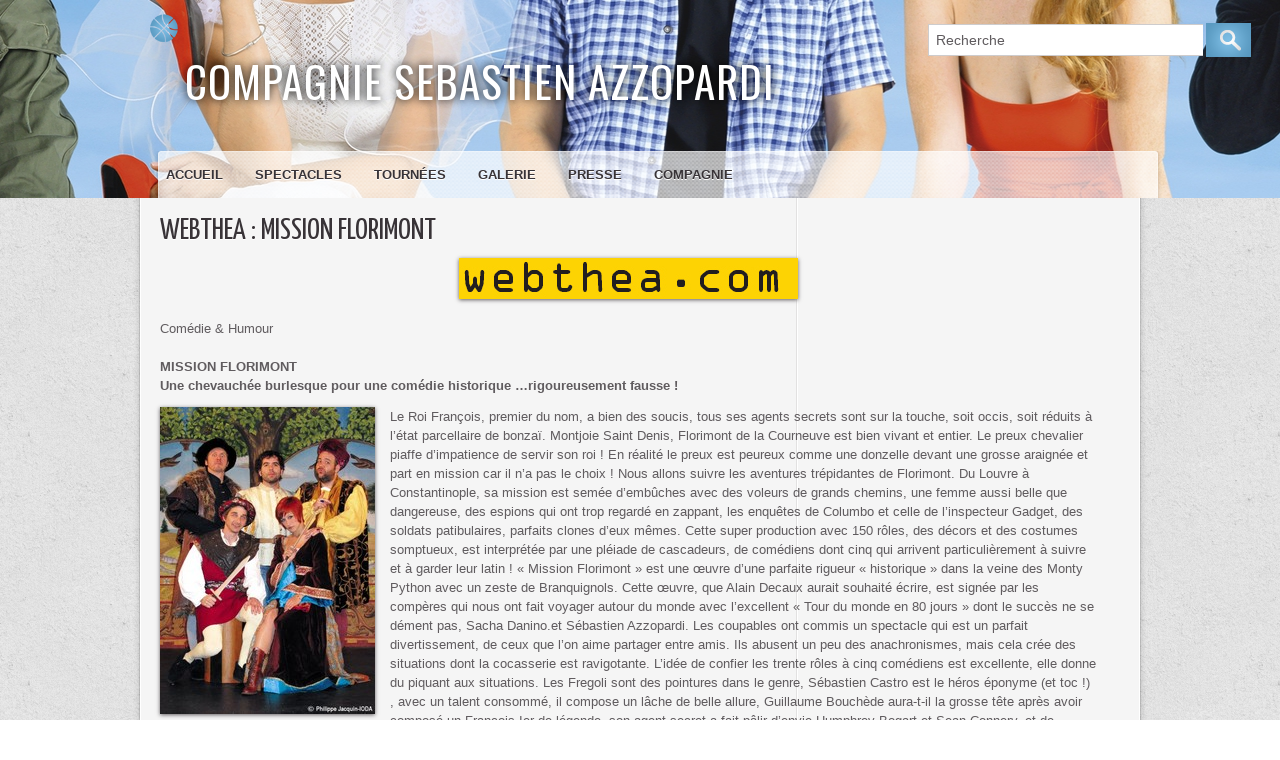

--- FILE ---
content_type: text/html; charset=UTF-8
request_url: https://www.compagniesebastienazzopardi.com/WEBTHEA-Mission-Florimont_a243.html
body_size: 8030
content:
<!DOCTYPE html PUBLIC "-//W3C//DTD XHTML 1.0 Strict//EN" "http://www.w3.org/TR/xhtml1/DTD/xhtml1-strict.dtd">
<html xmlns="http://www.w3.org/1999/xhtml" xmlns:og="http://ogp.me/ns#"  xml:lang="fr" lang="fr">
<head>
<title>WEBTHEA : Mission Florimont</title>
 
<meta http-equiv="Content-Type" content="text/html; Charset=UTF-8" />
<meta name="author" lang="fr" content="Marie-Laure Atinault" />
<meta name="keywords" content="azzopardi, bouchede, castro, creignou, danino, devolder, florimont, soliveres, tristan bernard, victor, webthea" />
<meta name="description" content="Une mission semée d’embûches trépidantes. Cette super production avec 150 rôles, des décors et des costumes somptueux, est interprétée par une pléiade de cascadeurs, de comédiens ! Mission Florimon..." />

<meta name="geo.position" content="48.8398895;2.35746" />
<meta property="og:url" content="https://www.compagniesebastienazzopardi.com/WEBTHEA-Mission-Florimont_a243.html" />
<meta name="image" property="og:image" content="https://www.compagniesebastienazzopardi.com/photo/art/default/1455761-1935211.jpg?v=1289462966" />
<meta property="og:type" content="article" />
<meta property="og:title" content="WEBTHEA : Mission Florimont" />
<meta property="og:description" content="Une mission semée d’embûches trépidantes. Cette super production avec 150 rôles, des décors et des costumes somptueux, est interprétée par une pléiade de cascadeurs, de comédiens ! Mission Florimont est une œuvre d’une parfaite rigueur « historique » dans la veine des Monty Python. Un parfai..." />
<meta property="og:site_name" content="Compagnie Sebastien Azzopardi" />
<meta property="twitter:card" content="summary_large_image" />
<meta property="twitter:image" content="https://www.compagniesebastienazzopardi.com/photo/art/default/1455761-1935211.jpg?v=1289462966" />
<meta property="twitter:title" content="WEBTHEA : Mission Florimont" />
<meta property="twitter:description" content="Une mission semée d’embûches trépidantes. Cette super production avec 150 rôles, des décors et des costumes somptueux, est interprétée par une pléiade de cascadeurs, de comédiens ! Mission Florimon..." />
<link rel="stylesheet" href="/var/style/style_1.css?v=1758090373" type="text/css" />
<link rel="stylesheet" media="only screen and (max-width : 800px)" href="/var/style/style_1101.css?v=1597756731" type="text/css" />
<link rel="stylesheet" href="/assets/css/gbfonts.min.css?v=1724246908" type="text/css">
<meta id="viewport" name="viewport" content="width=device-width, initial-scale=1.0, maximum-scale=1.0" />
<link id="css-responsive" rel="stylesheet" href="/_public/css/responsive.min.css?v=1731587507" type="text/css" />
<link rel="stylesheet" media="only screen and (max-width : 800px)" href="/var/style/style_1101_responsive.css?v=1597756731" type="text/css" />
<link rel="stylesheet" href="/var/style/style.37606062.css?v=1650534688" type="text/css" />
<link rel="stylesheet" href="/var/style/style.37606068.css?v=1597756731" type="text/css" />
<link href="https://fonts.googleapis.com/css?family=Yanone+Kaffeesatz|Cookie|Anton|Istok+Web|Lobster|Oswald|verdana|arial&display=swap" rel="stylesheet" type="text/css" />
<link rel="canonical" href="https://www.compagniesebastienazzopardi.com/WEBTHEA-Mission-Florimont_a243.html" />
<link rel="amphtml" href="https://www.compagniesebastienazzopardi.com/WEBTHEA-Mission-Florimont_a243.amp.html" />
<link rel="alternate" type="application/rss+xml" title="RSS" href="/xml/syndication.rss" />
<link rel="alternate" type="application/atom+xml" title="ATOM" href="/xml/atom.xml" />
<link rel="icon" href="/_images/icones/favicon.ico" type="image/x-icon" />
<link rel="shortcut icon" href="/_images/icones/favicon.ico" type="image/x-icon" />
<script src="/_public/js/jquery-1.8.3.min.js?v=1731587507" type="text/javascript"></script>
<script src="/_public/js/form.js?v=1731587507" type="text/javascript"></script>
<script src="/_public/js/compress_fonctions.js?v=1731587507" type="text/javascript"></script>
<script type="text/javascript" src="//platform.linkedin.com/in.js">lang:fr_FR</script>
<script type="text/javascript">
/*<![CDATA[*//*---->*/
selected_page = ['article', ''];
selected_page = ['article', '1455761'];
var deploye37606905 = true;

function sfHover_37606905(id) {
	var func = 'hover';
	if ($('#css-responsive').length && parseInt($(window).width()) <= 800) { 
		func = 'click';
	}

	$('#' + id + ' li' + (func == 'click' ? ' > a' : '')).on(func, 
		function(e) { 
			var obj  = (func == 'click' ? $(this).parent('li') :  $(this));
			if (func == 'click') {
				$('#' + id + ' > li').each(function(index) { 
					if ($(this).attr('id') != obj.attr('id') && !$(this).find(obj).length) {
						$(this).find(' > ul:visible').each(function() { $(this).hide(); });
					}
				});
			}
			if(func == 'click' || e.type == 'mouseenter') { 
				if (obj.find('ul:first:hidden').length)	{
					sfHoverShow_37606905(obj); 
				} else if (func == 'click') {
					sfHoverHide_37606905(obj);
				}
				if (func == 'click' && obj.find('ul').length)	return false; 
			}
			else if (e.type == 'mouseleave') { sfHoverHide_37606905(obj); }
		}
	);
}
function sfHoverShow_37606905(obj) {
	obj.addClass('sfhover').css('z-index', 1000); obj.find('ul:first:hidden').each(function() { if ($(this).hasClass('lvl0')) $(this).show(); else $(this).show(); });
}
function sfHoverHide_37606905(obj) {
	obj.find('ul:visible').each(function() { if ($(this).hasClass('lvl0')) $(this).hide(); else $(this).hide();});
}

 var GBRedirectionMode = 'IF_FOUND';
/*--*//*]]>*/

</script>
<style type="text/css">
.mod_37606062 img, .mod_37606062 embed, .mod_37606062 table {
	 max-width: 938px;
}

.mod_37606062 .mod_37606062_pub {
	 min-width: 938px;
}

.mod_37606062 .mod_37606062_pub .cel1 {
	 padding: 0;
}

.mod_37606062 .photo.left .mod_37606062_pub, .mod_37606062 .photo.right .mod_37606062_pub {
	 min-width: 469px; margin: 15px 10px;
}

.mod_37606062 .photo.left .mod_37606062_pub {
	 margin-left: 0;
}

.mod_37606062 .photo.right .mod_37606062_pub {
	 margin-right: 0;
}

.mod_37606062 .para_1935211 .photo {
	 position: static;
}

.mod_37606062 .para_1935237 .photo {
	 position: static;
}

</style>
</head>

<body class="mep1 home">
<div id="z_col_130_responsive" class="responsive-menu">


<!-- MOBI_swipe 37606095 -->
<div id="mod_37606095" class="mod_37606095 wm-module fullbackground  module-MOBI_swipe">
	 <div class="entete"><div class="fullmod">
		 <span>Menu</span>
	 </div></div>
	<div class="cel1">
		 <ul>
			 <li class="liens" data-link="home,"><a href="https://www.compagniesebastienazzopardi.com/" >			 <span>
			 L'accueil
			 </span>
</a></li>
			 <li class="liens" data-link="rubrique,45624"><a href="/Spectacles_r1.html" >			 <span>
			 Spectacles
			 </span>
</a></li>
			 <li class="liens" data-link="rubrique,46319"><a href="/Artistes_r11.html" >			 <span>
			 Artistes
			 </span>
</a></li>
			 <li class="liens" data-link="rubrique,46321"><a href="/Createurs_r13.html" >			 <span>
			 Créateurs
			 </span>
</a></li>
		 </ul>
	</div>
</div>
</div>
<div id="main-responsive">

<!-- ********************************************** ZONE TITRE ********************************************** -->
<div id="z_col0" class="full">
<div class="z_col0_inner">
<div id="z_col0_responsive" class="module-responsive">

<!-- MOBI_titre 37606094 -->
<div id="mod_37606094" class="mod_37606094 module-MOBI_titre">
<div class="tablet-bg">
<div onclick="swipe()" class="swipe gbicongeneric icon-gbicongeneric-button-swipe-list"></div>
	 <div class="titre"><a href="https://www.compagniesebastienazzopardi.com">Compagnie Sebastien Azzopardi</a></div>
</div>
</div>
</div>
<div id="mod_37606090" class="mod_37606090 wm-module module-responsive " style="_position:static">
<div class="fullmod">
<table cellpadding="0" cellspacing="0" class="module-combo nb-modules-2" style="position:relative; _position:static">
<tr>
<td class="celcombo1">
<!-- titre 37606091 -->
<div id="ecart_before_37606091" class="ecart_col0 " style="display:none"><hr /></div>
<div id="mod_37606091" class="mod_37606091 wm-module fullbackground "><div class="fullmod">
	 <div class="titre"><a href="https://www.compagniesebastienazzopardi.com/">Compagnie Sebastien Azzopardi</a></div>
</div></div>
</td>
<td class="celcombo2">
<!-- recherche 37606092 -->
<div id="ecart_before_37606092" class="ecart_col0 " style="display:none"><hr /></div>
<div id="mod_37606092" class="mod_37606092 wm-module fullbackground  recherche type-2">
	 <form id="form_37606092" action="/search/" method="get" enctype="application/x-www-form-urlencoded" >
		 <div class="cel1">
			 			 <span><span class="cel">
<input type="text" style="width:260px" id="keyword_safe_37606092" name="keyword_safe_37606092" value="Recherche" class="button" onfocus="this.style.display='none'; document.getElementById('keyword_37606092').style.display='inline'; document.getElementById('keyword_37606092').focus()" /><input type="text" style="display:none;width:260px" id="keyword_37606092" name="keyword" value="" class="button" onblur="if (this.value == '') {this.style.display='none'; document.getElementById('keyword_safe_37606092').style.display='inline';}"  />			 </span><span class="cel">
<input type="image" src="/photo/mod-37606092-1.png?v=1351243941" alt="OK" />
			 </span></span>
		 </div>
	 </form>
</div>
</td>
</tr>
</table>
</div>
</div>
<div id="ecart_after_37606090" class="ecart_col0" style="display:none"><hr /></div>

<!-- menu_deployable 37606905 -->
<div id="ecart_before_37606905" class="ecart_col0 " style="display:none"><hr /></div>
<div class="fullwidthsite">
<div id="mod_37606905" class="mod_37606905 module-menu_deployable wm-module fullbackground  colonne-a type-2 background-cell- " >
	 <div class="main_menu"><div class="fullmod">
		 <ul id="menuliste_37606905">
			 <li data-link="home," class=" titre first" id="menuliste_37606905_1"><a href="https://www.compagniesebastienazzopardi.com/" >Accueil</a></li>
			 <li data-link="rubrique,45624" class=" titre" id="menuliste_37606905_2"><a href="/Spectacles_r1.html" >Spectacles</a>
			 	 <ul class="lvl0 ">
					 <li class="stitre responsive" style="display:none"><a href="/Spectacles_r1.html" ><span class="fake-margin" style="display:none">&nbsp;</span>Spectacles</a></li>
					 <li data-link="rubrique,45624" class=" stitre" ><a href="/Spectacles_r1.html" ><span class="fake-margin" style="display:none">&nbsp;</span>Spectacles </a></li>
					 <li data-link="rubrique,46321" class=" stitre" ><a href="/Createurs_r13.html" ><span class="fake-margin" style="display:none">&nbsp;</span>Créateurs</a></li>
					 <li data-link="rubrique,46319" class=" stitre" ><a href="/Artistes_r11.html" ><span class="fake-margin" style="display:none">&nbsp;</span>Artistes</a></li>
					 <li data-link="rubrique,7867243" class=" stitre slast" ><a href="/Prix-Recompenses_r17.html" ><span class="fake-margin" style="display:none">&nbsp;</span>Prix, Récompenses</a></li>
				 </ul>
			 </li>
			 <li data-link="rubrique,45627" class=" titre" id="menuliste_37606905_3"><a href="/Tournees_r4.html" >Tournées</a></li>
			 <li data-link="galerie,all" class=" titre" id="menuliste_37606905_4"><a href="/photos/" >Galerie</a></li>
			 <li data-link="rubrique,45626" class=" titre" id="menuliste_37606905_5"><a href="/Presse_r3.html" >Presse</a>
			 	 <ul class="lvl0 ">
					 <li class="stitre responsive" style="display:none"><a href="/Presse_r3.html" ><span class="fake-margin" style="display:none">&nbsp;</span>Presse</a></li>
					 <li data-link="rubrique,45626" class=" stitre" ><a href="/Presse_r3.html" ><span class="fake-margin" style="display:none">&nbsp;</span>Presse</a></li>
					 <li data-link="telechargement,all" class=" stitre slast" ><a href="/downloads/" ><span class="fake-margin" style="display:none">&nbsp;</span>Téléchargement</a></li>
				 </ul>
			 </li>
			 <li data-link="rubrique,48563" class=" titre last" id="menuliste_37606905_6"><a href="/Compagnie_r15.html" >Compagnie</a>
			 	 <ul class="lvl0 ">
					 <li class="stitre responsive" style="display:none"><a href="/Compagnie_r15.html" ><span class="fake-margin" style="display:none">&nbsp;</span>Compagnie</a></li>
					 <li data-link="article,341003" class=" stitre" ><a href="/Historique-de-la-Compagnie-Sebastien-Azzopardi_a38.html" ><span class="fake-margin" style="display:none">&nbsp;</span>Compagnie</a></li>
					 <li data-link="rubrique,52616" class=" stitre" ><a href="/Livre-d-Or_r16.html" ><span class="fake-margin" style="display:none">&nbsp;</span>Livre d'or</a></li>
					 <li data-link="rubrique,8215038" class=" stitre" ><a href="/DVD-LIVRE_r18.html" ><span class="fake-margin" style="display:none">&nbsp;</span>DVD</a></li>
					 <li data-link="rubrique,46279" class=" stitre slast" ><a href="/Partenaires_r5.html" ><span class="fake-margin" style="display:none">&nbsp;</span>Partenaires</a></li>
				 </ul>
			 </li>
		 </ul>
	 <div class="break" style="_height:auto;"></div>
	 </div></div>
	 <div class="clear"></div>
	 <script type="text/javascript">sfHover_37606905('menuliste_37606905')</script>
</div>
</div>
<div id="ecart_after_37606905" class="ecart_col0" style="display:none"><hr /></div>
</div>
</div>
<!-- ********************************************** FIN ZONE TITRE ****************************************** -->

<div id="main">
<div id="main_inner">

<div id="z_centre">
<div class="z_centre_inner">

<!-- ********************************************** COLONNE unique ********************************************** -->
<div id="z_colfull">
<div class="z_colfull_inner">
<div id="mod_37606062" class="mod_37606062 wm-module fullbackground  page2_article article-243">
	 <div class="cel1">
		 <div class="titre">
			 <h1 class="access">
				 WEBTHEA : Mission Florimont
			 </h1>
		 </div>
	 <div class="entry-content instapaper_body">
		 <br id="sep_para_1" class="sep_para access"/>
		 <div id="para_1" class="para_1935211 resize" style="">
			 <div class="photo shadow top" style="margin-bottom: 10px">
				 <img class=""  src="https://www.compagniesebastienazzopardi.com/photo/art/default/1455761-1935211.jpg?v=1289462966" alt="WEBTHEA : Mission Florimont" title="WEBTHEA : Mission Florimont"  />
			 </div>
			 <div class="texte">
				 <div class="access firstletter">
					 Comédie &amp; Humour					 <br />
					 					 <br />
					 <b>MISSION FLORIMONT</b>					 <br />
					 <b>Une chevauchée burlesque pour une comédie historique …rigoureusement fausse !</b>
				 </div>
			 </div>
			 <div class="clear"></div>
		 </div>
		 <br id="sep_para_2" class="sep_para access"/>
		 <div id="para_2" class="para_1935237 resize" style="">
			 <div class="photo shadow left">
				 <img class="" loading="lazy"  src="https://www.compagniesebastienazzopardi.com/photo/art/default/1455761-1935237.jpg?v=1289462966" alt="WEBTHEA : Mission Florimont" title="WEBTHEA : Mission Florimont"  />
			 </div>
			 <div class="texte">
				 <div class="access firstletter">
					 Le Roi François, premier du nom, a bien des soucis, tous ses agents secrets sont sur la touche, soit occis, soit réduits à l’état parcellaire de bonzaï. Montjoie Saint Denis, Florimont de la Courneuve est bien vivant et entier. Le preux chevalier piaffe d’impatience de servir son roi ! En réalité le preux est peureux comme une donzelle devant une grosse araignée et part en mission car il n’a pas le choix ! Nous allons suivre les aventures trépidantes de Florimont. Du Louvre à Constantinople, sa mission est semée d’embûches avec des voleurs de grands chemins, une femme aussi belle que dangereuse, des espions qui ont trop regardé en zappant, les enquêtes de Columbo et celle de l’inspecteur Gadget, des soldats patibulaires, parfaits clones d’eux mêmes. Cette super production avec 150 rôles, des décors et des costumes somptueux, est interprétée par une pléiade de cascadeurs, de comédiens dont cinq qui arrivent particulièrement à suivre et à garder leur latin ! « Mission Florimont » est une œuvre d’une parfaite rigueur « historique » dans la veine des Monty Python avec un zeste de Branquignols. Cette œuvre, que Alain Decaux aurait souhaité écrire, est signée par les compères qui nous ont fait voyager autour du monde avec l’excellent « Tour du monde en 80 jours » dont le succès ne se dément pas, Sacha Danino.et Sébastien Azzopardi. Les coupables ont commis un spectacle qui est un parfait divertissement, de ceux que l’on aime partager entre amis. Ils abusent un peu des anachronismes, mais cela crée des situations dont la cocasserie est ravigotante. L’idée de confier les trente rôles à cinq comédiens est excellente, elle donne du piquant aux situations. Les Fregoli sont des pointures dans le genre, Sébastien Castro est le héros éponyme (et toc !) , avec un talent consommé, il compose un lâche de belle allure, Guillaume Bouchède aura-t-il la grosse tête après avoir composé un François Ier de légende, son agent secret a fait pâlir d’envie Humphrey Bogart et Sean Connery, et de surcroit il porte à merveille la pourpre cardinalice ! Erwan Creignou est un mauvais camarade, en interprétant à lui tout seul une armée entière, il met sur la paille plusieurs dizaines de comédiens. Mais ses mimiques inouïes sont inénarrables. Julie Victor est tombée très tôt dans la bassine de Merlin l’Enchanteur, un problème d’explication de texte et la Damoiselle ne peut pas s’empêcher de pousser la chansonnette, renouant ainsi avec la chanson de geste. Olivier Soliveres déjoue vaillamment toutes les chausses trappes et autres oubliettes de ce Fort Boyard pour un chevalier. Nous souhaitons longue vie à cette chevauchée burlesque.					 <br />
					 					 <br />
					 <span style="font-style:italic">Marie-Laure Atinault - vendredi 26 juin 2009</span> - Crédit photographique : Philippe Jacquin-IODA					 <br />
					 					 <br />
					 Mission Florimont De Sacha Danino.et Sébastien Azzopardi. Mise en scène Sébastien Azzopardi, avec Sébastien Castro, Julie Victor, Guillaume Bouchéde, Erwan Creignou, Olivier Soliveres. Musique originale de Hervé Devolder. Théâtre Tristan Bernard Tél : 01 45 22 08 40
				 </div>
			 </div>
			 <div class="clear"></div>
		 </div>
	 </div>
		 <br class="texte clear" />
		 <br class="texte clear" />
<iframe class="sharing" src="//www.facebook.com/plugins/like.php?href=https%3A%2F%2Fwww.compagniesebastienazzopardi.com%2FWEBTHEA-Mission-Florimont_a243.html&amp;layout=button_count&amp;show_faces=false&amp;width=100&amp;action=like&amp;colorscheme=light" scrolling="no" frameborder="0" allowTransparency="true" style="float:left; border:none; overflow:hidden; width:105px; height:20px;"></iframe>
<iframe class="sharing" allowtransparency="true" frameborder="0" scrolling="no" src="//platform.twitter.com/widgets/tweet_button.html?url=http%3A%2F%2Fxfru.it%2Fu21OYS&amp;counturl=https%3A%2F%2Fwww.compagniesebastienazzopardi.com%2FWEBTHEA-Mission-Florimont_a243.html&amp;text=WEBTHEA%20%3A%20Mission%20Florimont&amp;count=horizontal" style="float:left;width:115px; height:20px;"></iframe>
<div class="sharing" style="float: left; width:115px; height:20px;">
<script type="IN/Share" data-url="https://www.compagniesebastienazzopardi.com/WEBTHEA-Mission-Florimont_a243.html" data-counter="right"></script>
</div>
<div class="clear"></div>
 <div style="display:none" id="hidden_fields"></div>

		 <br />
		 <!-- page2_commentaire -->
		 <a id="comments"></a>
		 <div id="mod_37606068" class="param_commentaire mod_37606068 wm-module fullbackground ">
			 <div class="cel1">
				 <a id="last_comment"></a>
			 <div id="div_form_comment">
				 <a id="infoscom"></a>
				 <div id="infos_fond_div" style="display:none;"></div>
				 <div id="title_new_comment" class="infos">Nouveau commentaire : </div>
				 <form id="form_comment" action="/WEBTHEA-Mission-Florimont_a243.html#last_comment" method="post" accept-charset="UTF-8">
					 <div class="infos encadre">
						 <input type="hidden" name="action" value="article" />
						 <input type="hidden" name="id_article" value="1455761" />
						 <input type="hidden" name="id_article_reel" value="1455761" />
						 <input type="hidden" name="ajout_commentaire" value="oui" />
						 <input type="hidden" name="type_enreg" value="" />
						 <input type="hidden" name="type" value="" />
						 <div class="form">
				 <div id="inputs">
					<div id="div_a_pseudo" style="">
<label style="">Nom * :</label>
<div class="inputrow" style="">
	 <input class="button" onfocus="del_error(this.id)" type="text" id="a_pseudo" name="a_pseudo" value=""  maxlength="250" />
	 <div id="error_a_pseudo" class="error"></div>
</div>
<div class="inforow"> </div>
</div>
<div class="break"></div>
					<div id="div_a_email" style="">
<label style="">Adresse email (non publiée) * :</label>
<div class="inputrow" style="">
	 <input class="button" onfocus="del_error(this.id)" type="text" id="a_email" name="a_email" value=""  maxlength="120" />
	 <div id="error_a_email" class="error"></div>
</div>
<div class="inforow"> </div>
</div>
<div class="break"></div>
					<div id="div_a_url" style="">
<label style="">Site web :</label>
<div class="inputrow" style="">
	 <input class="button" onfocus="del_error(this.id)" type="text" id="a_url" name="a_url" value=""  />
	 <div id="error_a_url" class="error"></div>
</div>
<div class="inforow"> </div>
</div>
<div class="break"></div>
				 </div>
				 <label style="display:block;margin-bottom:3px">Commentaire * :</label>
				 <div class="inputrow" style="padding-top:5px">
					 <textarea id="a_commentaire" class="button" onfocus="del_error('a_commentaire')" name="a_commentaire" rows="8"></textarea>
					 <div id="error_a_commentaire" class="error"></div>
				 </div>
			 <div class="clear"></div>
				 <div id="notify">
					<div class="radiorow">
		 <input type="checkbox" name="a_notify" id="a_notify" value="yes"  /> <label for="a_notify" class="champ" style="display:inline">Me notifier l'arrivée de nouveaux commentaires</label><br/>
		 <div id="error_a_notify" class="error"></div>
</div>
<div class="break"></div>
				 </div>
						 </div>
						 <div class="submit" style="margin:10px 0">
							 <input type="image" src="/photo/mod-37606068-1.png?v=1351243940" alt="COMMENTAIRE_3" />
						 </div>
					 </div>
				 </form>
			 </div>
			 <div class="message">
				 P.S : le webmaster s'autorise à ne pas publier un article s'il ne correspond pas à la Chartre du site.
			 </div>
		 </div>
		 </div>
 
		 <div id="entete_liste">
		 <br />
		 <div class="entete_liste" style="float:left">
			 <div class="access" style="padding-top:5px">Dans la même rubrique :</div>
		 </div>
		 <div class="titre_liste pager" style="float:right; padding:0 0 10px 0">
			 <a class="sel" rel="nofollow" href="javascript:void(0)" onclick="recharge('entete_liste', 'https://www.compagniesebastienazzopardi.com/mymodule/37606062/', '', 'start=-3&amp;numero=243&amp;java=false&amp;ajax=true&amp;show=liste_articles&amp;mod_size=3')">&lt;</a>
			 <a href="javascript:void(0)" rel="nofollow" onclick="recharge('entete_liste', 'https://www.compagniesebastienazzopardi.com/mymodule/37606062/', '', 'start=3&amp;numero=243&amp;java=false&amp;ajax=true&amp;show=liste_articles&amp;mod_size=3')">&gt;</a>
		 </div>
		 <div class="break" style="padding-bottom: 10px"></div>
			 <table class="same_rub inner" cellpadding="0" cellspacing="0"><tr style="margin:0 auto">
		 <td class="bloc_liste" style="padding-right:5px;">
		 <div class="titre_liste bloc">
			 <div class="not-responsive" style="position: relative; background: transparent url(https://www.compagniesebastienazzopardi.com/photo/art/iphone/89379889-63200317.jpg?v=1750180895) center center no-repeat; display:block; padding-top: 163px; cursor:pointer" onclick="location.href = 'https://www.compagniesebastienazzopardi.com/FAUTEUIL-D-ORCHESTRE-Mission-Florimont_a533.html'"></div>
			 <div class="responsive" style="display:none; background: transparent url(https://www.compagniesebastienazzopardi.com/photo/art/large_x2/89379889-63200317.jpg?v=1750180895) center center no-repeat; cursor:pointer" onclick="location.href = 'https://www.compagniesebastienazzopardi.com/FAUTEUIL-D-ORCHESTRE-Mission-Florimont_a533.html'"></div>
			 <h3 class="access">
			 <a class="access" href="/FAUTEUIL-D-ORCHESTRE-Mission-Florimont_a533.html">FAUTEUIL D'ORCHESTRE : Mission Florimont</a>
			 </h3>
		 </div>
		 </td>
		 <td class="bloc_liste" style="padding-left:5px;padding-right:5px;">
		 <div class="titre_liste bloc">
			 <div class="not-responsive" style="position: relative; background: transparent url(https://www.compagniesebastienazzopardi.com/photo/art/iphone/89379119-63200082.jpg?v=1750179190) center center no-repeat; display:block; padding-top: 163px; cursor:pointer" onclick="location.href = 'https://www.compagniesebastienazzopardi.com/AU-BALCON-Mission-Florimont_a532.html'"></div>
			 <div class="responsive" style="display:none; background: transparent url(https://www.compagniesebastienazzopardi.com/photo/art/large_x2/89379119-63200082.jpg?v=1750179190) center center no-repeat; cursor:pointer" onclick="location.href = 'https://www.compagniesebastienazzopardi.com/AU-BALCON-Mission-Florimont_a532.html'"></div>
			 <h3 class="access">
			 <a class="access" href="/AU-BALCON-Mission-Florimont_a532.html">AU BALCON : Mission Florimont</a>
			 </h3>
		 </div>
		 </td>
		 <td class="bloc_liste" style="padding-left:5px;">
		 <div class="titre_liste bloc">
			 <div class="not-responsive" style="position: relative; background: transparent url(https://www.compagniesebastienazzopardi.com/photo/art/iphone/78667835-57078990.jpg?v=1709280177) center center no-repeat; display:block; padding-top: 163px; cursor:pointer" onclick="location.href = 'https://www.compagniesebastienazzopardi.com/LE-FIGARO-Ma-version-de-l-histoire_a529.html'"></div>
			 <div class="responsive" style="display:none; background: transparent url(https://www.compagniesebastienazzopardi.com/photo/art/large_x2/78667835-57078990.jpg?v=1709280177) center center no-repeat; cursor:pointer" onclick="location.href = 'https://www.compagniesebastienazzopardi.com/LE-FIGARO-Ma-version-de-l-histoire_a529.html'"></div>
			 <h3 class="access">
			 <a class="access" href="/LE-FIGARO-Ma-version-de-l-histoire_a529.html">LE FIGARO : Ma version de l'histoire</a>
			 </h3>
		 </div>
		 </td>
			 </tr></table>
		 </div>
		 <p class="boutons_ligne">
			 <a class="access" href="/Spectacles_r1.html">Spectacles</a>
			 <span class="access"> | </span>
			 <a class="access" href="/Tournees_r4.html">Tournées</a>
			 <span class="access"> | </span>
			 <a class="access" href="/Artistes_r11.html">Artistes</a>
			 <span class="access"> | </span>
			 <a class="access" href="/Createurs_r13.html">Créateurs</a>
			 <span class="access"> | </span>
			 <a class="access" href="/Prix-Recompenses_r17.html">Prix, Récompenses</a>
			 <span class="access"> | </span>
			 <a class="access" href="/Presse_r3.html">Presse</a>
			 <span class="access"> | </span>
			 <a class="access" href="/Compagnie_r15.html">Compagnie</a>
			 <span class="access"> | </span>
			 <a class="access" href="/Partenaires_r5.html">Partenaires</a>
			 <span class="access"> | </span>
			 <a class="access" href="/Livre-d-Or_r16.html">Livre d'Or</a>
			 <span class="access"> | </span>
			 <a class="access" href="/DVD-LIVRE_r18.html">DVD, LIVRE</a>
		 </p>
	 </div>
</div>
<div class="ecart_colfull"><hr /></div>
</div>
</div>
<!-- ********************************************** FIN COLONNE unique ****************************************** -->

</div>
</div>

<!-- ********************************************** ZONE OURS ********************************************** -->
<div id="z_col100">
<div class="z_col100_inner">

<!-- ours 37606064 -->
<div id="mod_37606064" class="mod_37606064 wm-module fullbackground  module-ours"><div class="fullmod">
	 <div class="legal">
		 COMPAGNIE SEBASTIEN AZZOPARDI		 <br />
		 Siret : 450 770 227 00038 - Ape : 9001Z - Licence : PLATESV-R-2021-007948 / L-R-21-7948
	 </div>
	 <div class="bouton">
		 <a href="/admin/">Accès membres</a>
		 <span> | </span>
		 <a href="/sitemap/">Plan du site</a>
	</div>
</div></div>
</div>
</div>
<!-- ********************************************** FIN ZONE OURS ****************************************** -->

</div>
</div>
</div>
<script type="text/javascript">
/*<![CDATA[*//*---->*/
if (typeof wm_select_link === 'function') wm_select_link('.mod_37606095 .liens');

$(function() {
    var ok_search = false;
    var search = document.location.pathname.replace(/^(.*)\/search\/([^\/]+)\/?(.*)$/, '$2');
    if (search != '' && search != document.location.pathname)	{ 
        ok_search = true;
    } else {
        search = document.location.search.replace(/^\?(.*)&?keyword=([^&]*)&?(.*)/, '$2');
        if (search != '' && search != document.location.search)	{
            ok_search = true;
        }
    }
    if (ok_search) {
        $('#icon-search-37606092').trigger('click');
        $('#keyword_safe_37606092').hide(); 
        $('#keyword_37606092').val(decodeURIComponent(search).replace('+', ' ')).show();
    }
});
recharge_async('hidden_fields', '/mymodule/37606068/', 'ajax=true&show=fields&type=&id_objet=1455761');
make_print_object("1455761", "BTEJYwU3UGk=", "form_comment", true);

/*--*//*]]>*/
</script>
</body>

</html>


--- FILE ---
content_type: text/css
request_url: https://www.compagniesebastienazzopardi.com/var/style/style_1.css?v=1758090373
body_size: 4374
content:
body, .body {margin: 0;padding: 0.1px;height: 100%;font-family: "Arial", sans-serif;background-color: white;background-image: url(https://www.compagniesebastienazzopardi.com/photo/background-1.png?v=1348496131);}#main, #z_col0.full .fullmod {position: relative;width: 1016px;margin: 0 auto;}#z_col0.full .fullmod {border:none;margin-top: 0;margin-bottom: 0;}.fullwidthsite {width: 1016px;margin: 0 auto;}#main_table_inner {border-spacing: 0;width: 1016px;padding: 0;background-image: url(https://www.compagniesebastienazzopardi.com/photo/background_colonne-1-127.png?v=1348496131);background-repeat: repeat-y;}#main_inner {position: static;width: auto;display: block;background-image: url(https://www.compagniesebastienazzopardi.com/photo/background_colonne-1-127.png?v=1348496131);background-repeat: repeat-y;}#z_col130 {position: relative;//position: auto;}.z_col130_td_inner {vertical-align: top;padding: 0;background-color: transparent;}.z_col130_inner {background-color: transparent;}#z_col130 .z_col130_inner {height: 0px;}#z_col130 div.ecart_col130 {height: 0px;}#z_col130 div.ecart_col130 hr{display: none;}#z_centre {position: relative;width: 100%;}.z_centre_inner {overflow: hidden;width: 100%;display: block;}#z_col0 {position: relative;//position: auto;}.z_col0_td_inner {vertical-align: top;padding: 0;background-color: transparent;background-position:top center;background-repeat:no-repeat;}.z_col0_inner {position: static;display: block;background-color: transparent;background-image: url(https://www.compagniesebastienazzopardi.com/photo/background_colonne-1-0.jpg?v=1597757170);background-position:top center;background-repeat:no-repeat;}#z_col0 .z_col0_inner {padding: 0px 150px 0px 150px;}#z_col0 div.ecart_col0 {height: 0px;}#z_col0 div.ecart_col0 hr{display: none;}#z_col1, #z_col2 {display:inline;position: relative;//position: auto;float:left;min-height: 1px;}#z_col1 {height: 100%;width: 666px;}.z_col1_td_inner {vertical-align: top;padding: 0;width: 666px;background-color: transparent;background-repeat: repeat-y;}.z_col1_inner {display: block;height: 100%;background-color: transparent;background-image: url(https://www.compagniesebastienazzopardi.com/photo/background_colonne-1-1.png?v=1348496131);background-repeat: repeat-y;}#z_col1 .z_col1_inner {padding: 10px 0px 15px 8px;}#z_col1 div.ecart_col1 {height: 15px;}#z_col1 div.ecart_col1 hr{display: none;}#z_col2 {height: 100%;width: 350px;}.z_col2_td_inner {vertical-align: top;padding: 0;width: 350px;background-color: transparent;}.z_col2_inner {display: block;height: 100%;background-color: transparent;}#z_col2 .z_col2_inner {padding: 15px 8px 15px 0px;}#z_col2 div.ecart_col2 {height: 15px;}#z_col2 div.ecart_col2 hr{display: none;}#z_colfull {height: 100%;}.z_colfull_td_inner {vertical-align: top;padding: 0;background-color: transparent;background-repeat: repeat-y;}.z_colfull_inner {display: block;height: 100%;background-color: transparent;background-image: url(https://www.compagniesebastienazzopardi.com/photo/background_colonne-1-1.png?v=1348496131);background-repeat: repeat-y;}#z_colfull .z_colfull_inner {padding: 10px 8px 15px 8px;}#z_colfull div.ecart_colfull {height: 15px;}#z_colfull div.ecart_colfull hr{display: none;}#z_col100 {clear: both;position: relative;//position: auto;}.z_col100_td_inner {vertical-align: top;padding: 0;background-color: #8D9E9E;background-repeat: no-repeat;background-position:top center;background-repeat:no-repeat;}.z_col100_inner {background-color: #8D9E9E;background-image: url(https://www.compagniesebastienazzopardi.com/photo/background_colonne-1-100.png?v=1348496131);background-repeat: no-repeat;background-position:top center;background-repeat:no-repeat; _height: 100%;_background-image: none;_filter: progid:DXImageTransform.Microsoft.AlphaImageLoader(src='https://www.compagniesebastienazzopardi.com/photo/background_colonne-1-100.png', sizingMethod='scale');}#z_col100 .z_col100_inner {padding: 30px 0px 0px 0px;}#z_col100 div.ecart_col100 {height: 0px;}#z_col100 div.ecart_col100 hr{display: none;}.mod_37606091 {position: relative;background-color: transparent;margin: 0;margin-left: 35px;padding: 0px 0px;}.mod_37606091 .titre, .mod_37606091 .titre a{text-transform: uppercase;text-decoration: none;text-align: left;color: #FFFFFF;font: normal 43px/1.9em "Oswald", "Arial", sans-serif;text-shadow: #000000 0px 0px 10px;letter-spacing: 1px;}.mod_37606091 .titre a:hover{color: #99B4C7;text-decoration: none;background: transparent;font-weight: normal;}.mod_37606091 .titre_image{text-transform: uppercase;text-decoration: none;text-align: left;color: #FFFFFF;font: normal 43px/1.9em "Oswald", "Arial", sans-serif;text-shadow: #000000 0px 0px 10px;letter-spacing: 1px;position: relative;display: block;}.mod_37606091 .image{margin: 0;}.mod_37606061 {margin-left: 50px;}.mod_37606061 .entete{background-color: rgb(235, 235, 235);background: transparent\9;background-color: rgba(235, 235, 235, 0.7);filter: progid:DXImageTransform.Microsoft.gradient(startColorstr=#b2EBEBEB, endColorstr=#b2EBEBEB);zoom:1;position: relative;padding: 8px 15px;text-transform: uppercase;text-decoration: none;text-align: center;color: #9C999B;font: normal 20px "Yanone Kaffeesatz", "Arial", sans-serif;text-shadow: #FFFFFF 0px 1px 0px;letter-spacing: 0px;}.mod_37606061 .entete span, .mod_37606061 .entete a{background-color: #EBEBEB;padding: 0 2px;}.mod_37606061 .cel1{position: relative;background-color: rgb(235, 235, 235);background: transparent\9;background-color: rgba(235, 235, 235, 0.7);filter: progid:DXImageTransform.Microsoft.gradient(startColorstr=#b2EBEBEB, endColorstr=#b2EBEBEB);zoom:1;padding: 8px 15px;}.mod_37606061 .share{float: left;width: 115px;height: 20px;margin: 7px 0;}.mod_37606064 {position: relative;background-color: transparent;padding: 10px 0px;}.mod_37606064 .legal, .mod_37606064 .legal a{color: #000000;text-align: center;font: bold  11px "verdana", "Arial", sans-serif;text-shadow: #FFFFFF 0px 1px 0px;}.mod_37606064 .bouton, .mod_37606064 .bouton a{text-align: center;color: #000000;text-decoration: none;font: normal 11px "verdana", "Arial", sans-serif;text-shadow: #FFFFFF 0px 1px 0px;}.mod_37606064 .bouton a:hover{color: #FFFFFF;text-decoration: none;background: transparent;font-weight: bold;}.mod_37606087 .entete{background-color: transparent;position: relative;padding: 8px 15px;text-transform: uppercase;text-decoration: none;text-align: center;color: #9C999B;font: normal 20px/0.5em "Yanone Kaffeesatz", "Arial", sans-serif;text-shadow: #FFFFFF 0px 1px 0px;letter-spacing: 0px;}.mod_37606087 .entete span, .mod_37606087 .entete a{background-color: #F5F5F5;padding: 0 2px;}.mod_37606087 .eau{list-style: none;}.mod_37606087 .cel1{position: relative;background-color: transparent;padding: 8px 15px;}.mod_37606087 .cel2{position: relative;padding: 8px 15px;}.mod_37606087 td{vertical-align: top;}.mod_37606087 .date, .mod_37606087 .date a, .mod_37606087 a.date{text-decoration: none;text-align: left;color: #32688F;font: italic  bold  13px/2em "Helvetica", sans-serif;text-shadow: #FFFFFF 0px 1px 0px;}.mod_37606087 .rubrique, .mod_37606087 .rubrique a, .mod_37606087 a.rubrique{text-transform: uppercase;text-decoration: none;text-align: left;color: #9C999B;font: normal 11px "Helvetica", sans-serif;}.mod_37606087 .rubrique a:hover, .mod_37606087 a.rubrique:hover{color: #605C5F;text-decoration: none;background: transparent;font-weight: normal;}.mod_37606087 .titre, .mod_37606087 .titre a{text-transform: uppercase;text-decoration: none;text-align: left;color: #605C5F;font: normal 16px/2em "Yanone Kaffeesatz", "Arial", sans-serif;text-shadow: #FFFFFF 0px 1px 0px;letter-spacing: 0px;}.mod_37606087 .titre a:hover{color: #383337;text-decoration: none;background: transparent;font-weight: normal;}.mod_37606087 .titre{margin-bottom: 2px;}.mod_37606087 .date{text-decoration: none;text-align: left;color: #32688F;font: italic  bold  13px/2em "Helvetica", sans-serif;text-shadow: #FFFFFF 0px 1px 0px;}.mod_37606087 .texte, .mod_37606087 .texte a{text-decoration: none;text-align: left;color: #605C5F;font: normal 13px/1.5em "Helvetica", sans-serif;}.mod_37606087 .lire_suite{text-align: right;}.mod_37606087 .lire_suite a, .mod_37606087 .lire_suite img{text-decoration: none;color: #605C5F;font: 13px "Helvetica", sans-serif;padding-right: 1ex;border: none;}.mod_37606087 .pager, .mod_37606087 .pager a{text-decoration: none;text-align: center;font: normal 14px "Helvetica", sans-serif;font-weight: normal;}.mod_37606087 .pager{padding: 10px 0;text-decoration: none;}.mod_37606087 .pager a{border: transparent 1px solid;background-color: #CECCCD;padding: 0 2px;padding: 2px 6px;line-height: 26px;}.mod_37606087 .pager a:hover, .mod_37606087 .pager .sel{text-decoration: none;background: #32688F;font-weight: normal;font-weight: bold;}.mod_37606087 .pager .sel{text-decoration: none;}.mod_37606087 .pager span{padding: 2px 6px;}.mod_37606087 .pager a span{padding: 0;}.mod_37606087 .forpager{border-bottom: none;border-left: none;border-right: none;}.mod_37606087 .photo{position: relative;padding-right: 10px;float: left;}.mod_37606092 .entete{background-color: #EBEBEB;position: relative;padding: 3px 0px;text-transform: uppercase;text-decoration: none;text-align: center;color: #9C999B;font: normal 20px "Yanone Kaffeesatz", "Arial", sans-serif;text-shadow: #FFFFFF 0px 1px 0px;letter-spacing: 0px;}.mod_37606092 .entete span, .mod_37606092 .entete a{background-color: #EBEBEB;padding: 0 2px;}.mod_37606092 .cel1{position: relative;background-color: transparent;padding: 3px 0px;white-space: nowrap;}.mod_37606092 .texte, .mod_37606092 .texte a{text-decoration: none;text-align: justify;color: #605C5F;font: normal 13px "Helvetica", sans-serif;}.mod_37606092 .texte a:hover{color: #383337;text-decoration: none;background: transparent;font-weight: normal;}.mod_37606092 .avance, .mod_37606092 .avance a{text-decoration: none;text-align: justify;color: #32688F;font: bold  13px "Helvetica", sans-serif;}.mod_37606092 .avance a:hover{color: #383337;text-decoration: none;background: transparent;font-weight: bold;}.mod_37606092 form{text-align: justify;}.mod_37606092 .cel1 .button{border-right: none;}.mod_37606088 {margin-left: 30px;}.mod_37606088 .entete{background-color: transparent;position: relative;padding: 8px 15px;text-transform: uppercase;text-decoration: none;text-align: center;color: #9C999B;font: normal 20px "Yanone Kaffeesatz", "Arial", sans-serif;text-shadow: #FFFFFF 0px 1px 0px;letter-spacing: 0px;}.mod_37606088 .entete span, .mod_37606088 .entete a{background-color: #F5F5F5;padding: 0 2px;}.mod_37606088 .cel1{position: relative;background-color: rgb(235, 235, 235);background: transparent\9;background-color: rgba(235, 235, 235, 0.7);filter: progid:DXImageTransform.Microsoft.gradient(startColorstr=#b2EBEBEB, endColorstr=#b2EBEBEB);zoom:1;padding: 8px 0;position: relative;}.mod_37606088 .cel2{position: relative;background-color: rgb(235, 235, 235);background: transparent\9;background-color: rgba(235, 235, 235, 0.7);filter: progid:DXImageTransform.Microsoft.gradient(startColorstr=#b2EBEBEB, endColorstr=#b2EBEBEB);zoom:1;padding: 8px 0;position: relative;}.mod_37606088 .titre, .mod_37606088 .titre a{text-decoration: none;text-align: left;color: #605C5F;font: bold  13px "Helvetica", sans-serif;}.mod_37606088 .titre a:hover{color: #383337;text-decoration: none;background: transparent;font-weight: bold;}.mod_37606088 .celdefil{padding: 8px 15px;position: relative;}.mod_37606088 .support{position: relative;background-color: rgb(235, 235, 235);background: transparent\9;background-color: rgba(235, 235, 235, 0.7);filter: progid:DXImageTransform.Microsoft.gradient(startColorstr=#b2EBEBEB, endColorstr=#b2EBEBEB);zoom:1;height: 150px;overflow: hidden;position: relative;}.mod_37606088 .defilbox{height: 100%;position: absolute;left: 0;top: 150px;visibility: hidden;}.mod_37606088 .onglet, .mod_37606088 .onglet a{text-transform: uppercase;text-decoration: none;text-align: justify;color: #9C999B;font: normal 16px/0.7em "Yanone Kaffeesatz", "Arial", sans-serif;}.mod_37606088 .onglet a:hover{color: #FFFFFF;text-decoration: none;background: #32688F;font-weight: normal;}.mod_37606088 .auteur, .mod_37606088 .auteur a, .mod_37606088 a.auteur, .mod_37606088 a.auteur:hover{text-decoration: none;text-align: left;color: #32688F;font: italic  bold  12px/1.5em "Helvetica", sans-serif;}.mod_37606088 .date, .mod_37606088 .date a, .mod_37606088 a.date{text-decoration: none;text-align: left;color: #32688F;font: italic  bold  12px/1.5em "Helvetica", sans-serif;}.mod_37606088 .onglet{border-top: none;height: 100%;_height: auto;}.mod_37606088 .onglet ul{list-style: none;padding: 0;}.mod_37606088 .onglet li{position: relative;float: left;margin-right: 10px;}.mod_37606088 .onglet li a{display: block;padding: 1ex 1.5ex;}.mod_37606088 .onglet li.selected{z-index: 900;background: #EBEBEB;border: none;}.mod_37606088 .onglet li.selected a{color: #FFFFFF;text-decoration: none;background: #32688F;font-weight: normal;text-decoration: inherit;}.mod_37606088 .inner_tabs{border: none;background: #EBEBEB;height: 100%;padding: 10px;position: relative;margin-top: 8px;}#z_col0.full .mod_37606905 .cel1 .fullmod, #z_col0.full .mod_37606905 .entete .fullmod, #z_col0.full .mod_37606905 .cel2 .fullmod {width: 956px;}#mod_37606905 {background-image: url(https://www.compagniesebastienazzopardi.com/photo/fond-37606905.png?v=1597759308);background-position: top center;background-repeat: no-repeat;z-index: 1000;//width: 100%;}#mod_37606905 .entete{background-color: transparent;position: relative;margin: 0;padding: 0;color: #9C999B;text-align: center;text-decoration: none;text-transform: uppercase;font: normal 20px/0.5em "Yanone Kaffeesatz", "Arial", sans-serif;text-shadow: #FFFFFF 0px 1px 0px;letter-spacing: 0px;}.mod_37606905 .entete span, .mod_37606905 .entete a{background-color: #F5F5F5;padding: 0 2px;}#mod_37606905 .titre a{color: #383337;text-align: center;text-decoration: none;text-transform: uppercase;font: bold  13px "Helvetica", sans-serif;text-shadow: #FFFFFF 0px 1px 0px;}#mod_37606905 .stitre a{color: #FFFFFF;text-align: center;text-decoration: none;text-transform: none;font: normal 13px/0.5em "Helvetica", sans-serif;}#mod_37606905 ul{list-style-type: none;}#mod_37606905 .main_menu{position: relative;background-color: transparent;_position: relative;_width: 100%;z-index: 1000;}#mod_37606905 .main_menu li.titre{float: left;margin: auto;padding: 0;}#mod_37606905 .main_menu li.titre a{display: block;padding: 16px;background: url(/_images/icones/1.gif);}#mod_37606905 .main_menu li.titre a:hover{color: #32688F;text-decoration: none;background: transparent;font-weight: bold;}#mod_37606905 .main_menu li.stitre a{background-color: #99B4C7;}#mod_37606905 .main_menu li.stitre a:hover{color: #FFFFFF;background: #32688F;font-weight: normal;}#mod_37606905 .main_menu ul li.titre ul{display: none;}#mod_37606905 .main_menu ul li.last{border-right: none;}#mod_37606905 .main_menu ul li.slast a{padding-bottom: 15px;}#mod_37606905 .main_menu ul li.sfhover ul{position: absolute;margin-top: 0;}#mod_37606905 .main_menu ul li.sfhover ul li{float: none;}#mod_37606905 .main_menu ul li.titre ul{//left: 0;}#mod_37606905 .main_menu ul li.titre{//position: relative;}#mod_37606905 .main_menu li.sfhover ul li a{width: 150px;}#mod_37606905 .main_menu ul li ul li{_border-bottom: 1px solid #99B4C7;;}#mod_37606905 .main_menu ul li ul li ul li.sfhover{_border-bottom: 1px solid  #32688F;font-weight: normal;;;}#mod_37606905 .main_menu ul li.sfhover ul li ul, #mod_37606905 .main_menu ul li ul li.sfhover ul li ul{display: none;}#mod_37606905 .main_menu ul li ul li.sfhover, #mod_37606905 .main_menu ul li ul li ul li.sfhover{position: relative;}#mod_37606905 .main_menu ul li ul li.sfhover ul, #mod_37606905 .main_menu ul li ul li ul li.sfhover ul{top: -0px;margin-top: 0;margin-left: 183px;_margin-left: 182px;}#mod_37606905 .main_menu ul li ul li.sfhover ul li, #mod_37606905 .main_menu ul li ul li ul li.sfhover ul li{margin-left: -1px;}#z_col0.full .mod_37606090 .cel1 .fullmod, #z_col0.full .mod_37606090 .entete .fullmod, #z_col0.full .mod_37606090 .cel2 .fullmod {width: 1016px;}.mod_37606090 {background-image: url(https://www.compagniesebastienazzopardi.com/photo/fond-37606090.png?v=1351243941);background-position: top left;background-repeat: no-repeat;}.mod_37606090 .fullmod table{width: 100%;}.mod_37606090 td{vertical-align: top;}.mod_37606090 .celcombo1{position: relative;padding-top: 40px;padding-bottom: 30px;width: 655px;max-width: 655px;}.mod_37606090 .celcombo2{position: relative;padding-right: 50px;padding-top: 20px;width: 150px;max-width: 150px;}#z_col0.full .mod_37606090 .fullmod .fullmod, #z_col100.full .mod_37606090 .fullmod .fullmod, #z_col130.full .mod_37606090 .fullmod .fullmod{width: auto;}#z_col0.full .mod_43870733 .cel1 .fullmod, #z_col0.full .mod_43870733 .entete .fullmod, #z_col0.full .mod_43870733 .cel2 .fullmod {width: 1016px;}.mod_43870733 {position: relative;}.mod_43870733 .cel1{position: relative;background-color: transparent;padding: 0px 0px;position: relative;}.mod_43870733 .titre, .mod_43870733 .titre a{color: #FFFFFF;text-align: left;text-decoration: none;text-transform: uppercase;font: normal 30px "Yanone Kaffeesatz", "Arial", sans-serif;text-shadow: #FFFFFF 0px 1px 0px;letter-spacing: 0px;text-align: center;}.mod_43870733 .titre a:hover{color: #605C5F;text-decoration: none;background: transparent;font-weight: normal;}.mod_43870733 .sstitre, .mod_43870733 .sstitre a{color: #FFFFFF;text-align: left;text-decoration: none;text-transform: uppercase;font: normal 25px "Yanone Kaffeesatz", "Arial", sans-serif;text-shadow: #FFFFFF 0px 1px 0px;letter-spacing: 0px;text-align: center;}.mod_43870733 .sstitre a:hover{color: #605C5F;text-decoration: none;background: transparent;font-weight: normal;}.mod_43870733 .fullmod{width: 716px !important;}.mod_43870733 .inner{position: relative;}.mod_43870733 .scroller{overflow: hidden;}.mod_43870733 .scroller div.section{float: left;position: relative;background-position: center center;background-repeat: no-repeat;cursor: pointer;}.mod_43870733 .scroller div.content{width: 30000px;height: auto;}.mod_43870733 .scroller div.section .text{position: absolute;width: 75%;opacity: 0;}.mod_43870733 .arrows{position: absolute;display: none;z-index: 900;}.mod_43870733 #left_43870733{left: 10px;}.mod_43870733 #right_43870733{right: 10px;}.mod_43870733 .arrows a.arrow_left, .mod_43870733 .arrows a.arrow_left:hover{width: 0;height: 0;padding: 0 !important;background: none;border-width: 27px;border-style: solid;border-color: transparent #FFFFFF transparent transparent;border-left: none;display: block;}.mod_43870733 .arrows a.arrow_left:hover{border-color: transparent #605C5F transparent transparent;}.mod_43870733 .arrows a.arrow_right, .mod_43870733 .arrows a.arrow_right:hover{width: 0;height: 0;padding: 0 !important;background: none;border-width: 27px;border-style: solid;border-color: transparent transparent transparent #FFFFFF;border-right: none;display: block;}.mod_43870733 .arrows a.arrow_right:hover{border-color: transparent transparent transparent #605C5F;}.homecrump a{text-decoration: none;}.breadcrumbs, .breadcrumbs a, .homecrump a span{color: #9C999B;text-align: left;text-decoration: none;font: italic  normal 12px "Helvetica", sans-serif;}.breadcrumbs a:hover, .homecrump a:hover span{color: #605C5F;text-decoration: none;background: transparent;font-weight: normal;}.breadcrumbs{text-decoration: none;}.homecrump a span{margin-right: 5px;}.homecrump a img{vertical-align: middle;margin: 0 5px;}.center {text-align: center;}h1, h2, h3, h4, h5, span, ul, li, ol, fieldset, p, hr, img, br, map, area {margin: 0;padding: 0;}a {-moz-transition: all linear 0.2s;-webkit-transition: all linear 0.2s;-ms-transition: all linear 0.2s;-o-transition: all linear 0.2s;transition: all linear 0.2s;}img {vertical-align: top;}a img {border: none;}.clear {clear: both;margin: 0;padding: 0;}ul .list, ul.list {list-style-type: disc;list-style-position: inside;}ol .list, ol.list {list-style-position: inside;}.nodisplay {display: none;}body {font-size: 11px;}a {color: black;}.division{width: 1px;height: 1px;}.clear_hidden {clear: both;visibility : hidden;margin: 0;padding: 0;height: 0;}.break {clear: both;font-size:1px;line-height: 1px;height: 0px;}.inner {width: 100%;}.u, .u a {text-decoration: underline;}a:active, a:focus, object:focus {outline: none;}form {margin: 0;padding: 0;}input {vertical-align: middle;}.responsive-menu, #z_col0_responsive {display: none;}.photo img, .photo .img, a.photo_a {border: none;}a.photo_a, a.photo_a * {text-decoration:none;}.shadow img, .shadow a.img, .shadow a .img, .shadow a.photo_a, .divshadow {-moz-box-shadow: 0 1px 4px #605C5F;-webkit-box-shadow: 0 1px 4px #605C5F;box-shadow: 0 1px 4px #605C5F;}.photo img.play, .photo a img.play, .photo img.play_16_9, .photo a img.play_16_9, .photo img.play_m, .photo a img.play_m, .photo img.play_16_9_m, .photo a img.play_16_9_m, .photo img.play_l, .photo a img.play_l, .photo img.play_16_9_l, .photo a img.play_16_9_l, img.play_large {border: none;-moz-box-shadow: none;-webkit-box-shadow: none;box-shadow: none;position: absolute;width: 39px;height: 39px;background: url(/_images/icones/play.png) no-repeat center center;_filter: progid:DXImageTransform.Microsoft.AlphaImageLoader(src='/_images/icones/play.png', sizingMethod='scale');_background: none;}img.play_large {position: auto;}.photo img.play, .photo a img.play {top: 15px;left: 19px;}.photo img.play_16_9, .photo a img.play_16_9 {top: 25px;left: 53px;}.photo img.play_m, .photo a img.play_m {top: 78px;left: 88px;}.photo img.play_16_9_m, .photo a img.play_16_9_m {top: 47px;left: 88px;}.photo img.play_l, .photo a img.play_l {top: 117px;left: 130px;}.photo img.play_16_9_l, .photo a img.play_16_9_l {top: 73px;left: 130px;}.photo a:hover img.play, .photo a:hover img.play_16_9, .photo a:hover img.play_m, .photo a:hover img.play_16_9_m, .photo a:hover img.play_l, .photo a:hover img.play_16_9_l {border:none;}.div_play_large {text-align:center;padding-right:39px;padding-top: 25.5px;height:64.5px;display:block;}.separate {background: url(https://www.compagniesebastienazzopardi.com/photo/separateur_perso.gif?v=1348496131) repeat-x;height: 2px;margin-top: 2px;margin-bottom: 2px;width: 100%;}.pied img {vertical-align: top;margin: 0;padding: 0;border: none;}.entete img {vertical-align: bottom;margin: 0;padding: 0;border: none;}.separate hr {display: none;}.middle {vertical-align: middle}.photo a {text-decoration: none;border: none;}.image, .image a, .image img {text-decoration: none;border: none;}.button, .field_error {border: #CECCCD 1px solid;background-color: #FFFFFF;color: #605C5F;font-family: "arial", "Arial", sans-serif;font-size: 14px;padding: 7px;}#overlay {background: #383337;border: 5px solid #383337;-moz-border-radius: 3px;-webkit-border-radius: 3px;border-radius: 3px;}.ibox_font_color, .ibox_font_color a {color: white !important;}#overlay.noloading {background-image: none !important;}.ibox_color {background: #383337 !important;}#overlay-opacity {opacity: 0.5;filter:"progid:DXImageTransform.Microsoft.Alpha(Opacity=50)";}#overlay .close {position : absolute;right: 10px;top: 10px;z-index: 1000;cursor:pointer;}.ibox_font_color a:hover {text-decoration: underline;}.button2 {font-size: 13px;font-weight: bold;background: url(/_adminV5/css/images/overlay-button2.png) repeat-x 0 0;-moz-transition: all linear 0.2s;-webkit-transition: all linear 0.2s;-ms-transition: all linear 0.2s;-o-transition: all linear 0.2s;transition: all linear 0.2s;display: inline-block;line-height: 1;-moz-border-radius: 5px;-webkit-border-radius: 5px;border-radius: 5px;-moz-box-shadow: 0 1px 2px rgba(0,0,0,0.25);-webkit-box-shadow: 0 1px 2px rgba(0,0,0,0.25);box-shadow: 0 1px 2px rgba(0,0,0,0.25);cursor: pointer;overflow: visible;width: auto;padding: 5px 13px;border: #32688F 1px solid;background-color: #32688F;color: #FFFFFF;font-family: "arial", "Arial", sans-serif;}.button2:hover {background-image: url(/_adminV5/css/images/overlay-button3.png);}.fieldset {border: #CECCCD 1px solid;padding: 1em;}.link, .link a, a.link {font-weight: bold;color: inherit;text-decoration: none;}.link a:hover, a.link:hover {text-decoration: underline;}.linkword {font-weight: bold;color: inherit;text-decoration: none;cursor: help;}.linkword_safe {cursor: help;}.pointer {cursor: pointer;}.nocb, .fluo_jaune {background-color: #FFFF00;}.nocb, .fluo_cyan {background-color: #02EDDF;}.nocb, .fluo_vert {background-color: #4DFC00;}.nocb, .fluo_rose {background-color: #FC00B8;}.nomargin {margin: 0;padding: 0;}.static {position: static;}blockquote {font-style: italic;padding: 2px 0;border-color: #CCC;border-style: solid;border-width: 0;padding-left: 20px;padding-right: 8px;border-left-width: 5px;}.texte table {max-width: 100%;border-collapse: collapse;border-color: #CCC;}.texte table td {border-color: #CCC;}

--- FILE ---
content_type: text/css
request_url: https://www.compagniesebastienazzopardi.com/var/style/style.37606062.css?v=1650534688
body_size: 1658
content:
.mod_37606062 {margin-right: 20px;}.mod_37606062 .resize{width: 936px;}.mod_37606062 .resize .photo{position: static;}.mod_37606062 .noresize .photo{position: relative;}.mod_37606062 .entete{background-color: transparent;position: relative;margin: 0;padding: 0;text-align: center;text-decoration: none;color: #666666;text-transform: uppercase;font: normal 30px "Yanone Kaffeesatz", "Arial", sans-serif;text-shadow: #FFFFFF 0px 1px 0px;letter-spacing: 0px;}.mod_37606062 .entete span, .mod_37606062 .entete a{background-color: #F5F5F5;padding: 0 2px;}.mod_37606062 .cel1{position: relative;background-color: transparent;padding: 8px 20px;//position: static;//height: 100%;}.mod_37606062 .left{position: relative;padding-right: 10px;float: left;margin-right: 5px;margin-bottom: 5px;z-index: 1;}.mod_37606062 .right{position: relative;padding-left: 10px;float: right;margin-left: 5px;margin-bottom: 5px;z-index: 1;}.mod_37606062 .center, .mod_37606062 .top{position: relative;padding-bottom: 10px;float: none;text-align: center;}.mod_37606062 .bottom{position: relative;padding-top: 10px;float: none;text-align: center;}.mod_37606062 .titre, .mod_37606062 .titre .access{text-transform: uppercase;text-decoration: none;text-align: left;color: #383337;font: normal 30px "Yanone Kaffeesatz", "Arial", sans-serif;text-shadow: #FFFFFF 0px 1px 0px;letter-spacing: 0px;}.mod_37606062 .soustitre, .mod_37606062 .soustitre .access{text-decoration: none;text-align: justify;color: #9C999D;font: bold  13px "Helvetica", sans-serif;}.mod_37606062 .chapeau, .mod_37606062 .chapeau .access{color: #9C999B;text-align: justify;text-decoration: none;font: bold  13px "Helvetica", sans-serif;}.mod_37606062 .intertitre, .mod_37606062 .intertitre .access, .mod_37606062 .bloc_auteur .titre_auteur, .mod_37606062 .bloc_auteur .titre_auteur a{text-transform: uppercase;color: #383337;text-align: left;text-decoration: none;font: normal 20px "Yanone Kaffeesatz", "Arial", sans-serif;text-shadow: #FFFFFF 0px 1px 0px;letter-spacing: 0px;}.mod_37606062 .texte, .mod_37606062 .texte .access, .mod_37606062 .titre_liste .texte a{color: #605C5F;text-align: left;text-decoration: none;font: normal 13px/1.5em "Helvetica", sans-serif;margin: 0;}.mod_37606062 .texte .access li{margin-left: 40px;}.mod_37606062 .suite, .mod_37606062 .suite .access{color: #605C5F;text-align: left;text-decoration: none;font: normal 13px/1.5em "Helvetica", sans-serif;text-align: right;}.mod_37606062 .pj, .mod_37606062 .pj a{color: #605C5F;text-align: left;text-decoration: none;font: normal 13px/1.5em "Helvetica", sans-serif;margin: 5px 0;line-height: 1.5em;}.mod_37606062 .legende, .mod_37606062 .legende a{text-decoration: none;text-align: center;color: #9C999B;font: italic  bold  13px/2em "Helvetica", sans-serif;text-shadow: #FFFFFF 0px 1px 0px;}.mod_37606062 .legende a:hover{color: #605C5F;text-decoration: none;background: transparent;font-weight: bold;}.mod_37606062 .legende{padding-top: 5px;}.mod_37606062 .col_left{float: left;width: 10%;position: relative;overflow: hidden;}.mod_37606062 .col_right{float: right;width: 89%;overflow: hidden;position: relative;}.mod_37606062 .boutons_colonne, .mod_37606062 .boutons_colonne a{color: #605C5F;text-align: left;text-decoration: none;font: normal 13px/1.5em "Helvetica", sans-serif;text-align: center;}.mod_37606062 .col_left .boutons_colonne{padding: 0;}.mod_37606062 .col_right .article{padding: 0;}.mod_37606062 .boutons_ligne{color: #605C5F;text-align: left;text-decoration: none;font: normal 13px/1.5em "Helvetica", sans-serif;margin-bottom: 1em;text-align: center;}.mod_37606062 .boutons_ligne a{color: #605C5F;text-decoration: none;font-weight: normal;}.mod_37606062 .suite a{color: #605C5F;text-align: left;text-decoration: none;font: normal 13px/1.5em "Helvetica", sans-serif;}.mod_37606062 .date, .mod_37606062 .date .access{text-align: left;text-decoration: none;color: #FFFFFF;font: italic  bold  10px "Helvetica", sans-serif;text-shadow: #FFFFFF 0px 1px 0px;}.mod_37606062 .auteur, .mod_37606062 .auteur .access, .mod_37606062 .auteur .access a, .mod_37606062 .auteur a, .mod_37606062 .bloc_auteur .follow_on{text-align: left;color: #32688F;text-decoration: none;font: italic  bold  13px "Helvetica", sans-serif;text-shadow: #FFFFFF 0px 1px 0px;}.mod_37606062 ..auteur .access a:hover{color: #383337;text-decoration: none;background: transparent;font-weight: bold;}.mod_37606062 .liens, .mod_37606062 .liens a, .mod_37606062 a.liens, .mod_37606062 a.link, .bookmarks_encapse .auteur .liens a{text-decoration: none;text-align: center;color: #32688F;font: bold  13px "Helvetica", sans-serif;text-shadow: #FFFFFF 0px 1px 0px;}.mod_37606062 .liens a:hover, .mod_37606062 a.liens:hover, .mod_37606062 a.link:hover, .bookmarks_encapse .auteur .liens a:hover{color: #383337;text-decoration: none;background: transparent;font-weight: bold;}.mod_37606062 .entete_liste, .mod_37606062 .entete_liste .access{text-transform: uppercase;text-decoration: none;text-align: left;color: #9C999B;font: normal 11px "Helvetica", sans-serif;}.mod_37606062 .titre_liste a{text-decoration: none;font-weight: bold;color: #32688F;}.mod_37606062 .titre_liste a:hover{color: #383337;text-decoration: none;background: transparent;font-weight: bold;}.mod_37606062 .titre_liste, .mod_37606062 .titre_liste .access{text-decoration: none;text-align: justify;color: #32688F;font: bold  13px "Helvetica", sans-serif;text-shadow: #FFFFFF 0px 1px 0px;}.mod_37606062 .suite_liste, .mod_37606062 .suite_liste form{text-align: center;}.mod_37606062 .social a:hover{background: transparent;}.mod_37606062 .yahooBuzzBadge-logo span{margin-left: 2px;_margin-left: 0;top: -1px;_top: 0px;}*+html .mod37606062 .yahooBuzzBadge-logo span{margin-left: 0;top: 0px;}.bookmarks_encapse{border: 1px solid #605C5F;//height: auto;}.bookmarks_encapse .auteur{padding: 5px;min-width: 320px;_width: 320px;}.bookmarks_encapse .auteur .liens{padding: 8px 20px;}.bookmarks_encapse .auteur .liens a{display: block;padding: 8px 4px 8px 35px;}.bookmarks_encapse .auteur .liens a, .bookmarks_encapse .auteur .liens a:hover{background-position: left center;background-repeat: no-repeat;}.bookmarks_encapse .auteur .liens span.yahooBuzzBadge-logo a{padding-left: 0;}.mod_37606062_cc .entete_liste, .mod_37606062_cc .entete_liste .access{text-transform: uppercase;text-decoration: none;text-align: left;color: #9C999B;font: normal 11px "Helvetica", sans-serif;}.mod_37606062_cc .titre_liste a{text-decoration: none;font-weight: bold;color: #32688F;}.mod_37606062_cc .titre_liste a:hover{color: #383337;text-decoration: none;background: transparent;font-weight: bold;}.mod_37606062_cc .titre_liste, .mod_37606062_cc .titre_liste .access{text-decoration: none;text-align: justify;color: #32688F;font: bold  13px "Helvetica", sans-serif;text-shadow: #FFFFFF 0px 1px 0px;}.mod_37606062_cc .date, .mod_37606062_cc .date .access{text-align: left;text-decoration: none;color: #FFFFFF;font: italic  bold  10px "Helvetica", sans-serif;text-shadow: #FFFFFF 0px 1px 0px;}.mod_37606062_cc .photo{position: relative;padding-right: 10px;float: left;}.mod_37606062_cc .line_cc{padding-bottom: 5px;}.mod_37606062 .bloc_liste{width: 300px;}.mod_37606062 .bloc_liste .bloc{border: 1px solid #605C5F;overflow: hidden;padding: 8px;}.mod_37606062 .bloc_liste .access .date{display: block;padding-top: 8px;text-align: center;}.mod_37606062 .bloc_liste .access a{display: block;height: 50px;margin-top: 8px;}.mod_37606062 .pager, .mod_37606062 .pager a{text-decoration: none;text-align: justify;color: #32688F;font: bold  13px "Helvetica", sans-serif;text-shadow: #FFFFFF 0px 1px 0px;font-weight: normal;}.mod_37606062 .pager{padding: 10px 0;text-decoration: none;}.mod_37606062 .pager a{border: #32688F 1px solid;padding: 2px 6px;line-height: 25px;}.mod_37606062 .pager a:hover, .mod_37606062 .pager .sel{color: #383337;text-decoration: none;background: transparent;font-weight: bold;border: #383337 1px solid;font-weight: bold;}.mod_37606062 .pager .sel{text-decoration: none;}.mod_37606062 .pager span{padding: 2px 6px;}.mod_37606062 .pager a span{padding: 0;}.mod_37606062 .forpager{border-bottom: none;border-left: none;border-right: none;}.mod_37606062 .chapitres{height: 142px;overflow: auto;padding: 7px;}.mod_37606062 .chapitres .item{height: 68px;margin-bottom: 7px;}.mod_37606062 .chapitres .item .photo{float: left;width: 97px;margin-right: 15px;}.mod_37606062 .chapitres .item .photo img{width: 97px;height: 60px;padding: 3px;}.mod_37606062 .chapitres .item .titre{color: #383337;margin-bottom: 5px;font-size: 14px;}.mod_37606062 .bloc_auteur{padding: 10px;background: #EAEAEA;}.mod_37606062 .bloc_auteur .profile{float: left;padding-right: 10px;}.mod_37606062 .bloc_auteur .imgfollow{padding: 5px 10px 5px 0;}.mod_37606062 .bloc_auteur .follow_on{margin: 10px 0 5px 0;}.mod_37606062 .bloc_auteur .titre_auteur{margin-bottom: 10px;}.mod_37606062 .article-mosaique-item{text-align: center;margin-bottom: 15px;}.mod_37606062 .article-mosaique-item a{text-align: center;}.mod_37606062 .article-mosaique-item a img{max-width: 100%;max-height: 100%;}.mod_37606062 .article-mosaique-thumbs{list-style: none;margin-bottom: 15px;}.mod_37606062 .article-mosaique-thumbs li{display: inline-block;text-align: center;}.mod_37606062 .article-mosaique-thumbs li img{max-width: 100%;}

--- FILE ---
content_type: text/css
request_url: https://www.compagniesebastienazzopardi.com/var/style/style.37606068.css?v=1597756731
body_size: 929
content:
.mod_37606068 {position: relative;}.mod_37606068 .entete_com{background-color: transparent;position: relative;margin: 0;padding: 0;text-transform: uppercase;text-decoration: none;text-align: center;color: #9C999B;font: normal 20px "Yanone Kaffeesatz", "Arial", sans-serif;text-shadow: #FFFFFF 0px 1px 0px;letter-spacing: 0px;}.mod_37606068 .cel1{border: none;position: relative;background-color: transparent;padding: 8px 15px;}.mod_37606068 .encadre{border: none;background-color: #EBEBEB;padding: 1ex;margin-bottom: 1ex;position: relative;}.mod_37606068 .encadre_highlight{border: none;background-color: #CECCCD;padding: 1ex;margin-bottom: 1ex;position: relative;}.mod_37606068 .encadre_alterne{border: none;background-color: #EBEBEB;padding: 1ex;margin-bottom: 1ex;position: relative;}.mod_37606068 .postedby{margin-bottom: 5px;}.mod_37606068 .url{margin-top: 5px;}#title_new_comment{margin-bottom: 5px;position: relative;font-size: 1.3em;}.mod_37606068 .infos, .mod_37606068 .infos a, .mod_37606068 .message a.infos{text-decoration: none;text-align: left;color: #32688F;font: italic  bold  12px/1.5em "Helvetica", sans-serif;float: none;}.mod_37606068 .message{text-decoration: none;text-align: justify;color: #605C5F;font: normal 13px "Helvetica", sans-serif;}.mod_37606068 .liens, .mod_37606068 .liens a, .mod_37606068 a.link, .mod_37606068 .message a{text-decoration: none;text-align: justify;color: #32688F;font: bold  13px "Helvetica", sans-serif;}.mod_37606068 .liens a:hover, .mod_37606068 a.liens:hover, .mod_37606068 a.link:hover, .mod_37606068 .message a:hover{color: #383337;text-decoration: none;background: transparent;font-weight: bold;}.mod_37606068 .infos_restri{text-decoration: none;text-align: justify;color: #605C5F;font: normal 13px "Helvetica", sans-serif;font-size: 1.3em;margin-bottom: 1em;}.mod_37606068 .infos_restri a{text-decoration: none;font-weight: bold;color: #32688F;}.mod_37606068 .submit{text-align: center;padding: 8px 15px;}.mod_37606068 .alert{display: none;}.mod_37606068 .alert_submit{margin: 10px 0;padding: 8px 15px;}.mod_37606068 .alert_submit input{margin-right: 10px;}.mod_37606068 form{text-align: left;}.mod_37606068 label, .mod_37606068 .radiorow{display: block;padding-top: 8px;padding-bottom: 2px;}.mod_37606068 .inputrow input, .mod_37606068 .inputrow select, .mod_37606068 .inputrow textarea{width: 95%;}.mod_37606068 .error{text-decoration: none;text-align: justify;color: #605C5F;font: normal 13px "Helvetica", sans-serif;font-weight: normal;color: red;margin-top: 5px;}.mod_37606068 .field_error{color: red;border: 1px solid red;background: #fae7e9;}.mod_37606068 #infos_fond_div{text-decoration: none;text-align: justify;color: #605C5F;font: normal 13px "Helvetica", sans-serif;color: red;border: 1px solid red;background-color: white;margin-bottom: 15px;padding: 10px;text-align: center;}.mod_37606068 .lire_suite{text-align: right;}.mod_37606068 .lire_suite a, .mod_37606068 .lire_suite img{text-decoration: none;color: #32688F;font: 13px "Helvetica", sans-serif;padding-right: 1ex;}.mod_37606068 .pager, .mod_37606068 .pager a{text-decoration: none;text-align: left;color: #F5F5F5;font: normal 14px "Helvetica", sans-serif;font-weight: normal;}.mod_37606068 .pager{padding: 10px 0;text-decoration: none;}.mod_37606068 .pager a{border: #F5F5F5 1px solid;background-color: #CECCCD;padding: 0 2px;padding: 2px 6px;line-height: 26px;}.mod_37606068 .pager a:hover, .mod_37606068 .pager .sel{color: #FFFFFF;text-decoration: none;background: #32688F;font-weight: normal;border: #FFFFFF 1px solid;font-weight: bold;}.mod_37606068 .pager .sel{text-decoration: none;}.mod_37606068 .pager span{padding: 2px 6px;}.mod_37606068 .pager a span{padding: 0;}.mod_37606068 .forpager{border-bottom: none;border-left: none;border-right: none;}

--- FILE ---
content_type: text/css
request_url: https://www.compagniesebastienazzopardi.com/var/style/style_1101.css?v=1597756731
body_size: 1174
content:
body, .body {margin: 0;padding: 0.1px;height: 100%;font-family: "Arial", sans-serif;background-color: white;background-image: url(https://www.compagniesebastienazzopardi.com/photo/background-1101.png?v=1597755682) ! important;}#z_col0 .z_col0_inner {background-color: transparent;padding: 0px 0 0px 0;background-image: url(https://www.compagniesebastienazzopardi.com/photo/background_colonne-1101-0.png?v=1597755682);background-position:top center;background-repeat:no-repeat;}#z_col0 div.ecart_col0 {height: 0px;}#z_col0 div.ecart_col0 hr{display: none;}#z_col1 .z_col1_inner {background-color: transparent;padding: 10px 0 15px 0;background-image: url(https://www.compagniesebastienazzopardi.com/photo/background_colonne-1101-1.png?v=1597755682);background-repeat: repeat-y;}#z_col1 div.ecart_col1 {height: 15px;}#z_col1 div.ecart_col1 hr{display: none;}#z_col2 .z_col2_inner {background-color: transparent;padding: 15px 0 15px 0;background-image: none;}#z_col2 div.ecart_col2 {height: 15px;}#z_col2 div.ecart_col2 hr{display: none;}#z_colfull .z_colfull_inner {background-color: transparent;padding: 10px 0 15px 0;background-image: url(https://www.compagniesebastienazzopardi.com/photo/background_colonne-1101-1.png?v=1597755682);background-repeat: repeat-y;}#z_colfull div.ecart_colfull {height: 15px;}#z_colfull div.ecart_colfull hr{display: none;}#z_col100 .z_col100_inner {background-color: transparent;padding: 30px 0 0px 0;background-image: url(https://www.compagniesebastienazzopardi.com/photo/background_colonne-1101-100.png?v=1597755682);background-position:top center;background-repeat:no-repeat;}#z_col100 div.ecart_col100 {height: 25px;}#z_col100 div.ecart_col100 hr{display: none;}#z_col130.full .mod_37606095 .cel1 .fullmod, #z_col130.full .mod_37606095 .entete .fullmod, #z_col130.full .mod_37606095 .cel2 .fullmod {width: 1016px;}.mod_37606095 {background-color: #F5F5F5;background-size: 100% 100%;}.mod_37606095 .entete{text-transform: uppercase;text-decoration: none;text-align: left;color: #605C5F;font-family: "Yanone Kaffeesatz", "Arial", sans-serif;font-weight: normal ;text-shadow: #FFFFFF 0px 1px 0px;background-color: #F5F5F5;background-size: cover;font-size: 20px;background-position: center center;}.mod_37606095 .entete .fullmod > span{padding: 12px 8px;display: block;text-overflow: ellipsis;overflow: hidden;white-space: nowrap;}.mod_37606095 .liens a{text-transform: uppercase;text-align: left;color: #9C999B;font-family: "Yanone Kaffeesatz", "Arial", sans-serif;font-weight: normal ;text-shadow: #FFFFFF 0px 1px 0px;font-size: 16px;min-height: 44px;background-size: cover;display: block;position: relative;text-decoration: none;}.mod_37606095 .liens.selected > a{color: #FFFFFF;background: #32688F;font-weight: ;}.mod_37606095 .liens > a > span{padding: 12px;display: block;}.mod_37606095 .liens .lvl0 a > span{padding-left: 24px;}.mod_37606095 .liens .lvl0 a{font-size: 14px;}.mod_37606095 .liens > a .photo{width: 21px;height: 21px;display: block;float: left;margin-right: 15px;background: none center center no-repeat;background-size: cover;}#z_col0.full .mod_37606094 .cel1 .fullmod, #z_col0.full .mod_37606094 .entete .fullmod, #z_col0.full .mod_37606094 .cel2 .fullmod {width: 1016px;}.mod_37606094 {background-color: transparent;line-height: 44px;text-align: center;overflow: hidden;font-weight: 400;background-size: 100% 100%;position: relative;}.mod_37606094 .tablet-bg{background-size: 100% 100%;}.mod_37606094 .titre, .mod_37606094 .titre a{text-transform: uppercase;text-decoration: none;text-align: center;color: #FFFFFF;font-family: "Helvetica", sans-serif;font-weight: normal ;text-shadow: #000000 0px 0px 10px;font-size: 26px;text-align: center;}.mod_37606094 .image{height: 44px;position: relative;}.mod_37606094 .swipe, .mod_37606094 .searchbutton{font-size: 15px;color: #FFFFFF;position: absolute;cursor: pointer;left: 8px;top: 7px;font-weight: 700;width: 34px;height: 29px;line-height: 29px;z-index: 500;}.center {text-align: center;}h1, h2, h3, h4, h5, span, ul, li, ol, fieldset, p, hr, img, br, map, area {margin: 0;padding: 0;}a {-moz-transition: all linear 0.2s;-webkit-transition: all linear 0.2s;-ms-transition: all linear 0.2s;-o-transition: all linear 0.2s;transition: all linear 0.2s;}img {vertical-align: top;}a img {border: none;}.clear {clear: both;margin: 0;padding: 0;}ul .list, ul.list {list-style-type: disc;list-style-position: inside;}ol .list, ol.list {list-style-position: inside;}.nodisplay {display: none;}

--- FILE ---
content_type: text/css
request_url: https://www.compagniesebastienazzopardi.com/var/style/style_1101_responsive.css?v=1597756731
body_size: 226
content:
div.ecart_col0 {display: none !important;}.z_col0_inner {padding-top: 0px !important;padding-bottom: 0px !important;padding-left: 0px !important;padding-right: 0px !important;}#z_col0_responsive {margin-left: 0px !important;margin-right: 0px !important;} #z_col0.full .fullmod {padding-left: 0px !important;padding-right: 0px !important;} div.ecart_col100 {height: 25px !important;}.z_col100_inner {padding-top: 30px !important;padding-bottom: 0px !important;padding-left: 0px !important;padding-right: 0px !important;}.z_col1_inner, .z_colfull_inner {padding-top: 10px !important;padding-bottom: 15px !important;padding-left: 8px !important;padding-right: 0px !important;}.z_col1_inner div.ecart_col1 {height: 15px !important;}.z_col2_inner {padding-top: 15px !important;padding-bottom: 15px !important;padding-left: 0px !important;padding-right: 8px !important;}.z_col2_inner div.ecart_col2 {height: 15px !important;}